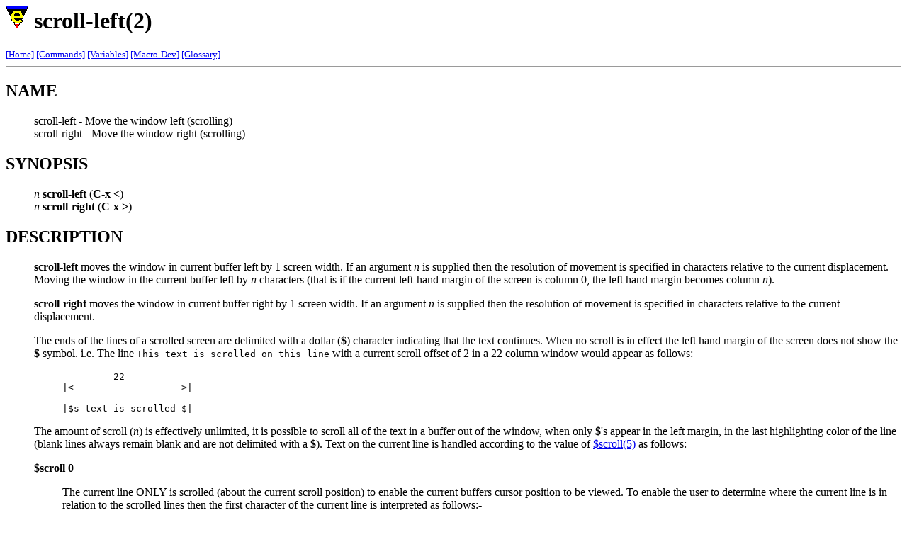

--- FILE ---
content_type: text/html; charset=ISO-8859-1
request_url: http://www.jasspa.com/me/m2cmd149.html
body_size: 5921
content:
<HTML>
<HEAD><TITLE>scroll-left(2)</TITLE></HEAD>
<!-- nr2html - Version 1.0.1k - [Nroff Parser : 1.3.4a (SunOS)] - Oct  1 2005 - Jon Green (1995-2004) -->
<BODY>
<H1><A HREF="../me.html"><IMG SRC="../me/logo/logo.png" BORDER=0 ALIGN=BOTTOM ALT="[me]"></A>
scroll-left(2)</H1>
<FONT SIZE=2>
<A HREF="../me.html">[Home]</A>
<A HREF="amicr031.html">[Commands]</A>
<A HREF="amicr033.html">[Variables]</A>
<A HREF="amicr034.html">[Macro-Dev]</A>
<A HREF="amicr035.html">[Glossary]</A>
</FONT>
<HR>
<H2><B>NAME </B></H2>
<UL><P>scroll-left - Move the window left (scrolling) 
<BR>scroll-right - Move the window right (scrolling) </UL>
<H2><B>SYNOPSIS </B></H2>
<UL><P><I>n</I> <B>scroll-left</B> (<B>C-x&nbsp;&lt;</B>)&nbsp; 
<BR><I>n</I> <B>scroll-right</B> (<B>C-x&nbsp;&gt;</B>)&nbsp; </UL>
<H2><B>DESCRIPTION </B></H2>
<UL><P><B>scroll-left</B> moves the window in current buffer left by 1 screen width. If an argument <I>n</I> is supplied then the resolution of movement is specified in characters relative to the current displacement. Moving the window in the current buffer left by <I>n</I> characters (that is if the current left-hand margin of the screen is column 0, the left hand margin becomes column <I>n</I>). 
<P><B>scroll-right</B> moves the window in current buffer right by 1 screen width. If an argument <I>n</I> is supplied then the resolution of movement is specified in characters relative to the current displacement. 
<P>The ends of the lines of a scrolled screen are delimited with a dollar (<B>$</B>) character indicating that the text continues. When no scroll is in effect the left hand margin of the screen does not show the <B>$</B> symbol. i.e. The line <TT>This text is scrolled on this line</TT> with a current scroll offset of 2 in a 22 column window would appear as follows: <UL>
<PRE>&nbsp;&nbsp;&nbsp;&nbsp;&nbsp;&nbsp;&nbsp;&nbsp;&nbsp;22 
|&lt;-------------------&gt;| 

|$s&nbsp;text&nbsp;is&nbsp;scrolled&nbsp;$| 
</PRE></UL>
<P>The amount of scroll (<I>n</I>) is effectively unlimited, it is possible to scroll all of the text in a buffer out of the window, when only <B>$</B>'s appear in the left margin, in the last highlighting color of the line (blank lines always remain blank and are not delimited with a <B>$</B>). Text on the current line is handled according to the value of 
<A HREF="m5var027.html">$scroll(5)</A> as follows: 
<P><B>$scroll 0</B> 
<BR><UL>The current line ONLY is scrolled (about the current scroll position) to enable the current buffers cursor position to be viewed. To enable the user to determine where the current line is in relation to the scrolled lines then the first character of the current line is interpreted as follows:- 
<P><B>All of user text appears</B> <UL>
<PRE>|$f&nbsp;line&nbsp;of&nbsp;te$| 
|At&nbsp;start&nbsp;of&nbsp;l$| 
|$f&nbsp;line&nbsp;of&nbsp;te$| 
</PRE></UL>
<UL><P>Surrounding lines commence with &quot;$&quot; indicates at the start of the line. </UL>
<P><B>$ in column 0</B> <UL>
<PRE>|$f&nbsp;line&nbsp;of&nbsp;te$| 
|$f&nbsp;line&nbsp;of&nbsp;te$| 
|$f&nbsp;line&nbsp;of&nbsp;te$| 
</PRE></UL>
<UL><P>Text column is the same as the surrounding text i.e. the line and window scroll are the same. </UL>
<P><B>&gt; Left of scroll position</B> <UL>
<PRE>|$f&nbsp;line&nbsp;of&nbsp;te$| 
|&gt;f&nbsp;line&nbsp;of&nbsp;te$| 
|$f&nbsp;line&nbsp;of&nbsp;te$| 
</PRE></UL>
<UL><P>The current line is to the left of the scrolled position. 
<A HREF="m2cmd010.html">forward-char</A> (i.e. interpret as <TT>--&gt;</TT> indicating the direction of travel) moves the cursor, and therefore the line, towards the natural scroll position (<B>$</B> in column). </UL>
<P><B>&lt; Right of scroll position</B> <UL>
<PRE>|$f&nbsp;line&nbsp;of&nbsp;te$| 
|&lt;f&nbsp;line&nbsp;of&nbsp;te$| 
|$f&nbsp;line&nbsp;of&nbsp;te$| 
</PRE></UL>
<UL><P>The current line is to the right of the scrolled position. 
<A HREF="m2cmd010.html">backward-char</A> (i.e. interpret as <TT>&lt;--</TT> indicating the direction of travel) moves the cursor, and therefore the line, towards the natural scroll position (<B>$</B> in column). </UL></UL>
<P><B>$scroll 1</B> 
<BR><UL>The position of the cursor on the line determines the scrolled position. In this case all lines in the window are scrolled to ensure that the cursor is always visible. This mode is only useful when dealing with large blocks of text whose line lengths do not vary. </UL></UL>
<H2><B>NOTES </B></H2>
<UL><P>The scrolling is an attribute of the WINDOW and not the BUFFER. If the window is closed, or contents swapped to a different buffer then the scroll setting is reset for the next buffer. A return to the previous buffer does not restore the scroll setting. The only case where scrolling is inherited is when a window is split (see 
<A HREF="m2cmd128.html">split-window-vertically(2)</A>). 
<P>When binding <B>scroll-left</B> to the keyboard then it is important to note that when no argument is specified the resolution is <I>frame-width</I>'s. A key binding would operate on character multiples, hence the command should be bound with a numeric argument to perform the perform the keyboard action. e.g. <UL>
<PRE>1&nbsp;global-bind-key&nbsp;scroll-left&nbsp;&nbsp;&quot;A-left&quot; 
1&nbsp;global-bind-key&nbsp;scroll-right&nbsp;&quot;A-right&quot; 
</PRE></UL>
<P>To move 5 columns on a key stroke, for an accelerated scroll, then the binding may be re-written as:- <UL>
<PRE>5&nbsp;global-bind-key&nbsp;scroll-left&nbsp;&nbsp;&quot;A-left&quot; 
5&nbsp;global-bind-key&nbsp;scroll-right&nbsp;&quot;A-right&quot; 
</PRE></UL>
</UL><H2><B>SEE ALSO </B></H2>
<UL><P>
<A HREF="m5var027.html">$scroll(5)</A>, 
<A HREF="m2cmd087.html">scroll-up(2)</A>, 
<A HREF="m2cmd087.html">scroll-down(2)</A>, 
<A HREF="m5var081.html">$window-x-scroll(5)</A>. </UL>
<HR>
<P><I>Copyright (c) 1998-2006 JASSPA</I>
<BR><I>Last Modified: 2002/10/16</I>
<BR><I>Generated On: 2006/10/07</I>
</BODY></HMTL>
